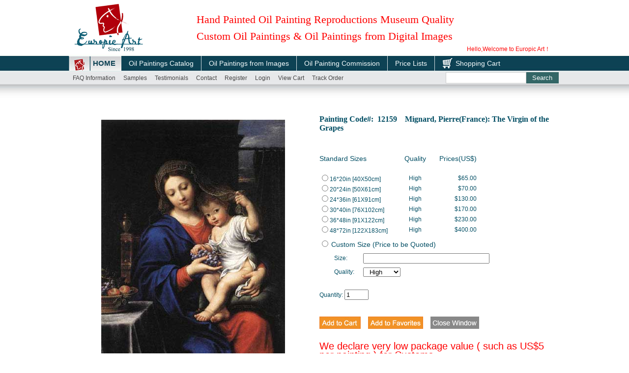

--- FILE ---
content_type: text/html; charset=utf-8
request_url: https://europic-art.com/goods-1370.html
body_size: 8791
content:
<!DOCTYPE html PUBLIC "-//W3C//DTD XHTML 1.0 Strict//EN" "http://www.w3.org/TR/xhtml1/DTD/xhtml1-strict.dtd">
<html xmlns="http://www.w3.org/1999/xhtml">
<head>
<meta http-equiv="Content-Type" content="text/html; charset=utf-8" />
<meta name="Keywords" content="" />
<meta name="Description" content="" />
<title>12159_Old Masters II_Catalog_Buy Oil Paintings for Wholesale Price</title>
<meta name="viewport" content="width=device-width, initial-scale=1.0, maximum-scale=1.0, user-scalable=0">
<link rel="shortcut icon" href="favicon.ico" />
<link rel="icon" href="animated_favicon.gif" type="image/gif" />
<link href="themes/oil_paintings/style.css" rel="stylesheet" type="text/css" />
<link href="themes/oil_paintings/style_main.css" rel="stylesheet" type="text/css" />
<link href="themes/oil_paintings/wap20190825.css" rel="stylesheet" type="text/css" />
<script language="javascript"> 
<!--
function killerrors() { 
return true; 
} 
window.onerror = killerrors; 
//-->
</script>
<script type="text/javascript" src="js/common.js"></script><script type="text/javascript" src="js/oil/js1.js"></script> 
</head>
<body>
<script type="text/javascript">
var process_request = "Please waiting...";
</script>
<script type="text/javascript" src="js/jquery.min.js"></script>
<script type="text/javascript">
$(function() {
window.__Object_toJSONString = Object.prototype.toJSONString;
delete Object.prototype.toJSONString;
});
</script>
<script type="text/javascript" src="js/oil/js1.js"></script>
<style>
.Search {background:none;height:auto;overflow:auto}
.Search #keyword{width:68%; border:1px solid #ccc;background:#fff;height: 19px;line-height: 19px;margin-top:0px;text-indent: 2px;}
.Search .btsearch {background:#366; color:#fff; width:28%; margin:0; padding:0; float:left}
@media screen and (min-width: 500px) and (max-device-width:1024px){#images a {width: 24%;}  .goodsbox1 {height:  auto !important;}}
@media screen and (max-width: 800px){ 
.Search {width:90%; padding:0;}
.Search #keyword{margin-top: 0px;margin-left: 0px;height: 25px;line-height: 25px;}
.Search .btsearch {height: 29px;background:#366; color:#fff; width:28%; margin:0; padding:0; float:left}}
</style>
<div class="page-header header">
  <div class="main"> 
	 <div class="logo"><a href="https://europic-art.com/"><img src="themes/oil_paintings/images/logo.gif" alt="oil paintings" /></a></div>
     <div class="top-dh" style="display:none"><a href="user.php?act=register" target="_blank" rel="nofollow">Register</a> | <a href="user.php?act=login" target="_blank" rel="nofollow">Log In</a> | <a href="flow.php" target="_blank" rel="nofollow">Shopping Cart</a></div>
	 <div class="topArea font-t">Hand Painted Oil Painting Reproductions Museum Quality<br>
Custom Oil Paintings & Oil Paintings from Digital Images</div>
	 <div class="Welcome">Hello,Welcome to Europic Art！</div>
  </div>
  
    <!--<div class="nav sj-daohang">
        <ul>
            <li><a href="./">Home</a></li>
            <li><a href="/catalog-oil-paintings-cid1.html"  class="wp_nav_li">Oil Paintings Catalog</a></li>
            <li><a href="/article-13.html"  class="wp_nav_li">Oil Paintings from photos</a></li>
            <li><a href="/article-12.html"  class="wp_nav_li">Commission</a></li>
            <li><a href="/stock-paintings-cid11.html"  class="wp_nav_li">Oil Paintings in Stock</a></li>
            <li><a href="/moulding-oil-paintings-cid13.html"  class="wp_nav_li">Moulding</a></li>
            <li><a href="flow.php"  class="wp_nav_li" target="_blank" >Shopping Cart</a></li>
            
            <div class="clear"></div>
        </ul>
    </div>
    <div class="toggle"> <em></em> <em></em> <em></em> </div>
	<script>
        $(".toggle").click(function(){
            if(!$(".header .nav").hasClass("show")){
                $(".header .nav").addClass("show");
                $(".header .nav").append('<div class="chose"></div>');
                $(".header").css("left","-140px");
                $(".header .nav").css("right","0px");        
                $(".chose").bind("click",function(){
                    $(".header .nav").removeClass("show");
                    $(".header").css("left","0px");
                    $(".header .nav").css("right","-203px"); 
                    $(".chose").unbind().remove();
                });
            }else{
              $(".header .nav").removeClass("show");
              $(".chose").unbind().remove();
              $(".header").css("left","0px");
              $(".header .nav").css("right","-203px"); 
            }
        });
    </script>-->
    
    
</div> 
<div class="globa-nav" style="">
    <div class="shadow"> </div>
    
    <div class="sj-dh" style="display:none;">
    	<ul>
        	<li><a href="./">Home</a></li>
            <li><a href="/catalog-oil-paintings-cid1.html">Catalog</a></li>
            <li><a href="/article-13.html">Oil Paintings from Images</a></li>
            <li><a href="/article-12.html">Oil Painting Commission</a></li>
            <!--<li><a href="/stock-paintings-cid11.html">Stocks</a></li>-->
            <li><a href="/article-7.html">Price Lists</a></li>
            <li><a href="/testimonials.php">Testimonials</a></li><li class=""><a href="#lianxi" rel="nofollow">Contact</a><!--<a href="article-14.html" target="_self">Samples</a>--></li>
        </ul>
        <div style="clear:both;"></div>
    </div>
    
    <div class="block1 clearfix pc-daohang">
   	<div class="fl">
    <span class="home"><a href="./"><font style="color:#0d4254; font-size:15px;">HOME</font></a></span>
    </div>
    
      <div class="allMenu fl"> 
      
		<a href="/catalog-oil-paintings-cid1.html"  class="big" id="m_about" onmouseover="document.getElementById('guideboxA').style.display=''" onmouseout="document.getElementById('guideboxA').style.display='none'">Oil Paintings Catalog</a>
			<a href="/article-13.html"  class="big" >Oil Paintings from Images</a>
			<a href="/article-12.html"  class="big"   >Oil Painting Commission</a>
			<!--<a href="/stock-paintings-cid11.html"  class="big"   >Oil Paintings in Stock</a>-->
			<!--<a href="/moulding-oil-paintings-cid13.html"  class="big" id="m_frame">Moulding</a>-->
            <a href="article-7.html"  class="big">Price Lists</a>
            
    <style>
	  /*.m_oil_tooltip{display:block !important}  */
	</style>
    
<script language="javascript" type="text/javascript"> 
	function showSubLevel(Obj){
		//Obj.className="hover";
		document.getElementById('guidebox'+Obj).style.display='block';  
		$('.m_oil_tooltip').addClass('block3');
		if (Obj == 'C'){
			$('.smenu').addClass('block4');
		}else{
			$('.dmenu').addClass('block4');
		}
	}
	function hideSubLevel(Obj){
		//Obj.className="";
		document.getElementById('guidebox'+Obj).style.display='none';
		$('.m_oil_tooltip').removeClass('block3');
		if (Obj == 'C'){
			$('.smenu').removeClass('block4');
		}else{
			$('.dmenu').removeClass('block4');
		}
	}
</script>
<script type="text/javascript"> 
$(document).ready(function(){
$("#m_about").simpletip({
	content: '<div style=\'position:absolute;background:transparent url() -659px -296px;top:-5px;left:11px;width:60px;height:22px;\'></div><div class=\'box\'><div class="m_in"><table cellspacing=0 cellpadding=0 border=0 style="width:100%;border-collapse:collapse;"><tr style="vertical-align:top"><td><a class="dot" href="abstract-modernism-oil-paintings-cid9.html"><span>Abstract &amp; Modernism</span></a><a class="dot" href="old-masters-oil-paintings-cid3.html"><span>Old Masters I</span></a><a class="dot" href="figures-oil-paintings-cid4.html"><span>Old Masters II</span></a><a class="dot" href="animals-oil-paintings-cid8.html"><span>Animals</span></a><a class="dot" href="flowers-oil-paintings-cid10.html"><span>Flowers</span></a><a class="dot" href="impressionism-oil-paintings-cid7.html"><span>Impressionism</span></a><a class="dot" href="impressionism-figures-oil-paintings-cid2.html"><span>Impressionism Figures</span></a><a class="dot" href="landscape-oil-paintings-cid5.html"><span>Landscape</span></a><a class="dot" href="still-lifes-oil-paintings-cid6.html"><span>Still Lifes</span></a><a class="dot" onmouseover="showSubLevel(\'C\')" onmouseout="hideSubLevel(\'C\')" href="./search.php?Artists="><span>Popular Artists >></span></a><a class="dot" onmouseover="showSubLevel(\'D\')" onmouseout="hideSubLevel(\'D\')" href="./search.php?Artists="><span>Popular Subjects >></span></a></td></tr></table></tr></table></div></div>',
	fixed: true,
	baseClass: 'm_oil_tooltip', 
	position: [0,30],
	focus: true,
	showEffect: 'none',
	hideEffect: 'none',
	showTime: 250,
	hideTime: 0,
	onShow: function(){
		$('#m_about > a.menu_link').addClass('menu_link_hover'); 
		$('#guideboxC').addClass('block');
		$('#guideboxD').addClass('block');
	},
	onHide: function(){
		$('#m_about > a.menu_link').removeClass('menu_link_hover').addClass('menu_link');
		$('#guideboxC').removeClass('block');
		$('#guideboxD').removeClass('block'); 
	}
});
//$("#m_frame").simpletip({
//	content: '<div style=\'position:absolute;background:transparent url() -659px -296px;top:-5px;left:11px;width:60px;height:22px;\'></div><div class=\'box\'><div class="m_in"><table cellspacing=0 cellpadding=0 border=0 style="width:150px;border-collapse:collapse;"><tr style="vertical-align:top"><td><a class="dot" href="/stock-oil-paintings-cid12.html"><span>Stock Frames</span></a><a class="dot" href="/moulding-oil-paintings-cid13.html"><span>Moulding</span></a></td></tr></table></tr></table></div></div>',
//	fixed: true,
//	baseClass: 'm_oil_tooltip2', 
//	position: [0,30],
//	focus: true,
//	showEffect: 'none',
//	hideEffect: 'none',
//	showTime: 250,
//	hideTime: 0,
//	 
//}); 
}); 
</script>
         
     <a href="flow.php" class="big shop_cart" target="_blank" >Shopping Cart</a> 
<div class="smenu" id="guideboxC">
<ul onmouseover="showSubLevel('C')" onmouseout="hideSubLevel('C')"> 
<li><a href="/lawrence-alma-tadema-paintings-info.html"><span>Alma-Tadema</span></a></li>
<li><a href="/jean-beraud-paintings-info.html"><span>Beraud</span></a></li>
<li><a href="/albert-bierstadt-paintings-info.html"><span>Bierstadt</span></a></li>
<li><a href="/eugene-de-blaas-paintings-info.html"><span>Blaas</span></a></li>
<li><a href="/giovanni-boldini-paintings-info.html"><span>Boldini</span></a></li>
<li><a href="/sandro-botticelli-paintings-info.html"><span>Botticelli</span></a></li>
<li><a href="/francois-boucher-paintings-info.html"><span>Boucher</span></a></li>
<li><a href="/eugene-louis-boudin-paintings-info.html"><span>Boudin</span></a></li>
<li><a href="/william-bouguereau-paintings-info.html"><span>Bouguereau</span></a></li>
<li><a href="/alexandre-cabanel-paintings-info.html"><span>Cabanel</span></a></li>
<li><a href="/canaletto-paintings-info.html"><span>Canaletto</span></a></li>
<li><a href="/caravaggio-paintings-info.html"><span>Caravaggio</span></a></li>
<li><a href="/mary-cassatt-paintings-info.html"><span>Cassatt</span></a></li>
<li><a href="/paul-cezanne-paintings-info.html"><span>Cezanne</span></a></li>
<li><a href="/chardin-paintings-info.html"><span>Chardin</span></a></li>
<li><a href="/william-merritt-chase-paintings-info.html"><span>Chase</span></a></li>
<li><a href="/john-constable-paintings-info.html"><span>Constable</span></a></li>
<li><a href="/thomas-sidney-cooper-oil-paintings-info.html"><span>Cooper</span></a></li>
<li><a href="/jean-baptiste-camille-corot-oil-paintings-info.html"><span>Corot</span></a></li>
<li><a href="/gustave-courbet-oil-paintings-info.html"><span>Courbet</span></a></li>
<li><a href="/edouard-leon-cortes-oil-paintings-info.html"><span>Cortes</span></a></li>
<li><a href="/jacques-louis-david-paintings-info.html"><span>David, Jacques</span></a></li>
<li><a href="/leonardo-da-vinci-oil-paintings-info.html"><span>da Vinci</span></a></li>
<li><a href="/Montague-dawson-oil-paintings-info.html"><span>Dawson</span></a></li>
<li><a href="/edgar-degas-famous-paintings-info.html"><span>Degas</span></a></li>
<li><a href="/delacroix-eugene-oil-paintings-info.html"><span>Delacroix</span></a></li>
<li><a href="/frank-dicksee-paintings-info.html"><span>Dicksee</span></a></li>
<li><a href="/julien-dupre-original-paintings-info.html"><span>Dupre</span></a></li>
<li><a href="/el-greco-famous-oilpaintings-info.html"><span>El Greco</span></a></li> 
<li><a href="/henri-fantin-latour-paintings-info.html"><span>Fantin-Latour</span></a></li>
<li><a href="/thomas-gainsborough-famous-oil-paintings-info.html"><span>Gainsborough</span></a></li>
<li><a href="/john-william-godward-oil-paintings-info.html"><span>Godward</span></a></li>
<li><a href="/albrecht-durer-oil-paintings-info.html"><span>Durer</span></a></li>
<li><a href="/paul-gauguin-paintings-info.html"><span>Gauguin</span></a></li>
<li><a href="/francisco-goya-famous-paintings-info.html"><span>Goya</span></a></li>
<li><a href="/frans-hals-oil-paintings-info.html"><span>Hals</span></a></li>
<li><a href="/william-harnett-oil-paintings-info.html"><span>Harnett</span></a></li>
<li><a href="/edgar-hunt-oil-paintings-info.html"><span>Hunt</span></a></li>
<li><a href="/jean-auguste-dominique-ingres-paintings-info.html"><span>Ingres</span></a></li>
<li><a href="/kandinsky-oil-paintings-info.html"><span>Kandinsky</span></a></li>
<li><a href="/paul-klee-oil-paintings-info.html"><span>Klee</span></a></li>
<li><a href="/gustav-klimt-oil-paintings-info.html"><span>Klimt</span></a></li>
<li><a href="/frederic-leighton-oil-paintings-info.html"><span>Leighton</span></a></li>
<li><a href="/edouard-manet-famous-oil-paintings-info.html"><span>Manet</span></a></li>
<li><a href="/franz-marc-paintings-info.html"><span>Marc, Franz</span></a></li>
<li><a href="/john-everett-millais-paintings-info.html"><span>Millais</span></a></li>
<li><a href="/millet-jean-francois-paintings-info.html"><span>Millet</span></a></li>
<li><a href="/modigliani-oil-paintings-info.html"><span>Modigliani</span></a></li>
<li><a href="/claude-monet-famous-oil-paintings-info.html"><span>Monet</span></a></li>
<li><a href="/edvard-munch-paintings-info.html"><span>Munch</span></a></li>
<li><a href="/emile-munier-paintings-info.html"><span>Munier</span></a></li>
<li><a href="/camille-pissarro-oil-paintings-info.html"><span>Pissarro</span></a></li>
<li><a href="/raphael-oil-paintings-info.html"><span>Raphael</span></a></li>
<li><a href="/rembrandt-paintings-info.html"><span>Rembrandt</span></a></li>
<li><a href="/pierre-auguste-renoir-famous-paintings-info.html"><span>Renoir</span></a></li>
<li><a href="/dante-gabriel-rossetti-paintings-info.html"><span>Rossetti</span></a></li>
<li><a href="/peter-paul-rubens-paintings-info.html"><span>Rubens</span></a></li>
<li><a href="/john-singer-sargent-paintings-info.html"><span>Sargent</span></a></li>
<li><a href="/egon-schiele-painting-info.html"><span>Schiele</span></a></li>
<li><a href="/alfred-sisley-paintings-info.html"><span>Sisley</span></a></li>
<li><a href="/james-tissot-paintings-info.html"><span>Tissot</span></a></li>
<li><a href="/titian-oil-paintings-info.html"><span>Titian</span></a></li>
<li><a href="/joseph-mallord-william-turner-paintings-info.html"><span>Turner</span></a></li>
<li><a href="/sir-anthony-van-dyck-paintings-info.html"><span>Van Dyck</span></a></li>
<li><a href="/vincent-van-gogh-paintings-info.html"><span>Van Gogh</span></a></li>
<li><a href="/diego-velazquez-paintings-info.html"><span>Velazquez</span></a></li>
<li><a href="/johannes-vermeer-paintings-info.html"><span>Vermeer</span></a></li>
<li><a href="/emile-vernon-paintings-info.html"><span>Vernon</span></a></li>
<li><a href="/john-william-waterhouse-paintings-info.html"><span>Waterhouse</span></a></li>
<li><a href="/jean-antoine-watteau-paintings-info.html"><span>Watteau</span></a></li>
<li><a href="/morgan-weistling-oil-paintings-info.html"><span>Weistling</span></a></li>
<li><a href="/william-clarke-wontner-paintings-info.html"><span>Wontner</span></a></li>
<li><a href="/eugenio-zampighi-paintings-info.html"><span>Zampighi</span></a></li>
<li><a href="/anders-zorn-paintings-info.html"><span>Zorn</span></a></li>
</ul>
</div>
<div class="dmenu" id="guideboxD">
<ul onmouseover="showSubLevel('D')" onmouseout="hideSubLevel('D')"> 
<li><a href="./search.php?Artists=Abstract"><span>Abstract</span></a></li>
		<li><a href="./search.php?Artists=Americana"><span>Americana</span></a></li>
		<li><a href="./search.php?Artists=Angel"><span>Angel</span></a></li>
		<li><a href="./search.php?Artists=Baroque"><span>Baroque</span></a></li>
		<li><a href="./search.php?Artists=Children"><span>Children</span></a></li>
		<li><a href="./search.php?Artists=Cubism"><span>Cubism</span></a></li>
		<li><a href="./search.php?Artists=Fauvism"><span>Fauvism</span></a></li>
		<li><a href="./search.php?Artists=Group of Seven"><span>Group of Seven</span></a></li>
		<li><a href="./search.php?Artists=Horse"><span>Horse</span></a></li>
		<li><a href="./search.php?Artists=Hudson River School"><span>Hudson River School</span></a></li>
		<li><a href="./search.php?Artists=Neoclassicism"><span>Neoclassicism</span></a></li>
		<li><a href="./search.php?Artists=Nude"><span>Nude</span></a></li>
		<li><a href="./search.php?Artists=Oriental"><span>Oriental</span></a></li>
		<li><a href="./search.php?Artists=Paris"><span>Paris</span></a></li>
		<li><a href="./search.php?Artists=Pre-Raphaelite"><span>Pre-Raphaelite</span></a></li>
		<li><a href="./search.php?Artists=Religion and Mythology"><span>Religion &amp; Mythology</span></a></li>
		<li><a href="./search.php?Artists=Rococo"><span>Rococo</span></a></li>
		<li><a href="./search.php?Artists=Romanticism"><span>Romanticism</span></a></li>
		<li><a href="./search.php?Artists=seascape"><span>Seascape</span></a></li>
		<li><a href="./search.php?Artists=Venice"><span>Venice</span></a></li>
</ul>
</div>
      
  
  </div>     
		</div>
        
        
</div>
        
<div class="clear"></div>
<div class="block1 clearfix">
<script type=text/javascript>
function menuFix() {
var sfEls = document.getElementById("menu").getElementsByTagName("li");
for (var i=0; i<sfEls.length; i++) {
sfEls[i].onmouseover=function() {
this.className+=(this.className.length>0? " ": "") + "sfhover";
}
sfEls[i].onMouseDown=function() {
this.className+=(this.className.length>0? " ": "") + "sfhover";
}
sfEls[i].onMouseUp=function() {
this.className+=(this.className.length>0? " ": "") + "sfhover";
}
sfEls[i].onmouseout=function() {
this.className=this.className.replace(new RegExp("( ?|^)sfhover\\b"), 
"");
}
}
}
window.onload=menuFix;
</script> 
  <div class="sub_menu" id="menu"> 
  <ul>
    <li><a href="/article-8.html" target="_self">FAQ Information</a></li><!--<li><a href="article-7.html" target="_self">Price Lists</a></li>--><li><a href="article-14.html" target="_self">Samples</a></li><li><a href="/testimonials.php" target="_self">Testimonials</a></li><li><a href="https://europic-art.com/Contact.html" target="_self">Contact</a>
      
    </li><li><div id="append_parent"></div>
<a href="user.php?act=register" target="_blank" rel="nofollow">Register</a></li><li><a href="user.php?act=login" target="_blank" rel="nofollow">Login</a>
    <ul  class="menu-login"> 
   <form name="formLogin" action="user.php" method="post" onSubmit="return userLogin()">
		<table width="100%" border="0" cellpadding="3" cellspacing="5" align="center" class="NCSS1">
          <tbody><tr>
            <td width="35%" align="right">Email</td>
            <td width="65%"><input name="lemail" type="text" size="25" class="inputBg"></td>
          </tr>
          <tr>
            <td align="right">Password</td>
            <td>
            <input name="password" type="password" size="15" class="inputBg">
            </td>
          </tr>
          <tr style="display:none">
            <td align="right"></td>
			<td><input type="checkbox" value="1" checked="checked" name="remember" id="remember"><label for="remember">Remember my login information.</label></td>
          </tr>
          <tr>
            <td>&nbsp;</td>
            <td align="left">
            <input type="hidden" name="act" value="act_login">
            <input type="hidden" name="back_act" value="/user.php">
            <input type="submit" name="submit" value="" class="btn_submit_b">
            </td>
          </tr>
          <tr>
            <td>&nbsp;</td>
            <td align="left"><a href="user.php?act=get_password" style="font-size: 14px;" class="f3" rel="nofollow">Forget Password</a></td>
          </tr> 
          </tbody>
	  </table>
    </form> 
  </ul>    </li><li><a href="flow.php" target="_blank">View cart</a>
    <ul class="menu-View">
  <a href="flow.php" title="Cart">0 Items in your cart, Total Amount $0.00.</a><br/>    </ul>
    </li><li><a href="javascript:void(0);" target="_blank">Track order</a>
     <ul class="menu-Track">Please log in to your account to see the status of your order.<br/><br/><a href="/track_order.php?order_sn=240527982">240527982</a>,<a href="/track_order.php?order_sn=250226789">250226789</a>,</ul>
    </li>
          </ul> 
  <div class="Search ">
<script type="text/javascript">
<!--
function checkSearchForm()
{
	if(document.getElementById('keyword').value)
	{
		return true;
	}
	else
	{
		alert("Please enter the keywords");
		return false;
	}
}
-->
</script> 
   <form id="searchForm" name="searchForm" method="get" action="search.php" onsubmit="return checkSearchForm()"><input class="fl" name="keywords" type="text" id="keyword" value="" ><input class="fr btsearch" name="btsearch" type="submit" id="btsearch" value="Search">
 </form>
   
  </div>
</div>
</div><div class="block1 clearfix lb">
 
   
<script language="JavaScript">
function CheckForm()
{
	var resualt=false;
	for(var i=0;i<document.addcatalog.Model.length;i++)
	{
		if(document.addcatalog.Model[i].checked)
		{
		  resualt=true;
		  document.addcatalog.isstandard.checked = false;
		}
		if(document.addcatalog.isstandard.checked)
		{
		  resualt=true;
		  document.addcatalog.Model[i].checked = false;
		}
	}
		 
	if(!resualt)
	{
		alert("Please choose a size.");
		   return false;
	}
    if (document.addcatalog.isstandard.checked ){
	    if (document.addcatalog.Model1.value.length==0 ){
  		    alert("Please Enter a size.");
		    document.addcatalog.Model1.focus();
		    return false;
		}
		/*else if (document.addcatalog.Quantity2.value.length == 0) {
		       alert("Please Input Quantity.");
		       document.addcatalog.Quantity2.focus();
		       return false;
		}*/
		
		//document.addcatalog.Quantity.value=document.addcatalog.Quantity2.value;
  	    document.addcatalog.Model.value="Customed";
	}
	else if	(document.addcatalog.Model.value == "" ){
	
	 alert("Please choose a size.");
	 document.addcatalog.Model.focus();
     return false;
	
	}
	else if	(document.addcatalog.Model.value != "" ){
	
	 	if(document.addcatalog.Quantity.value.length == 0){
		 alert("Please Input Quantity.");
		       document.addcatalog.Quantity.focus();
		       return false;
		}
	
	}
	return true;
}
function ChoiceIsStandard(Standardno)
{ 
     if(Standardno==0){
		 for(var i=0;i<document.addcatalog.Model.length;i++)
		 {
		 document.addcatalog.Model[i].checked = false;
		 document.getElementById("modelpid").checked=true;	
		 document.getElementById("modelpid").value="Customed";
		 }
		 document.addcatalog.Model1.disabled = false;
		 //document.addcatalog.Quantity.disabled = true;
		 //document.addcatalog.Quantity2.disabled = false;
		 document.addcatalog.Quality.disabled = false; 	
		 document.addcatalog.isstandard.checked='checked';
		 
     }
	 else {
		 
		 document.addcatalog.Model1.disabled = true;
		 document.addcatalog.isstandard.checked = false;
		 //document.addcatalog.Quantity.disabled = false;
		 //document.addcatalog.Quantity2.disabled = true;
		 document.addcatalog.Quality.disabled = true; 
	 }
}
</script>
  <TABLE border=0  cellspacing="0" cellpadding="0"  class="pro-show">
    <tr>
      <td width=380 valign="top" align="center" style="padding-top:40px; " ><img src="pic/1/12159.jpg" alt="Painting Code#12159-Mignard, Pierre(France): The Virgin of the Grapes" width="350" hspace="10" vspace="10"></td>
            <td width="370" valign="top"><form name="addcatalog" action='/flow.php?step=add_to_cart' method="POST" onSubmit="return CheckForm();">
          		  <TABLE   border=0  cellPadding=4 cellSpacing=0  class="pro-canshu" width="370">
            <TR>
              <TD colspan=3><br></TD>
            </TR>
            <TR>
              <TD colspan=3 class="f16  fb font-t"><h1 class="f16 font-t">Painting Code#:&nbsp;&nbsp;12159&nbsp;&nbsp;&nbsp;&nbsp;Mignard, Pierre(France): The Virgin of the Grapes</h1><br>
                <br></TD>
            </TR>
            <TR>
              <TD colspan=3 class="biaoge-x">
                <table width=320 border=0 cellspacing=0 cellpadding=0 class=NCSS013>
                  <tr class="f14">
                    <td width=150 align=left>Standard Sizes</td>
                    <td width=100 align=center>Quality</td>
                    <td width=70 align=right>Prices(US$)</td>
                  </tr>
				  <tr>
                    <td align="left"><input name="Model" value='Customed' type="radio" style=" visibility:hidden" id="modelpid" onClick="ChoiceIsStandard(0)"/></td>
                    <td align="center"></td>
                    <td align="right"></td>
                  </tr>
				  				  <tr>
                    <td align="left"><label><input name="Model" value='15' type="radio" id='pmodel0' onClick="ChoiceIsStandard(1)"/>16*20in [40X50cm]</label></td>
                    <td align="center">High</td>
                    <td align="right">$65.00</td>
                  </tr>
				  				  <tr>
                    <td align="left"><label><input name="Model" value='23' type="radio" id='pmodel1' onClick="ChoiceIsStandard(1)"/>20*24in [50X61cm]</label></td>
                    <td align="center">High</td>
                    <td align="right">$70.00</td>
                  </tr>
				  				  <tr>
                    <td align="left"><label><input name="Model" value='37' type="radio" id='pmodel2' onClick="ChoiceIsStandard(1)"/>24*36in [61X91cm]</label></td>
                    <td align="center">High</td>
                    <td align="right">$130.00</td>
                  </tr>
				  				  <tr>
                    <td align="left"><label><input name="Model" value='55' type="radio" id='pmodel3' onClick="ChoiceIsStandard(1)"/>30*40in [76X102cm]</label></td>
                    <td align="center">High</td>
                    <td align="right">$170.00</td>
                  </tr>
				  				  <tr>
                    <td align="left"><label><input name="Model" value='73' type="radio" id='pmodel4' onClick="ChoiceIsStandard(1)"/>36*48in [91X122cm]</label></td>
                    <td align="center">High</td>
                    <td align="right">$230.00</td>
                  </tr>
				  				  <tr>
                    <td align="left"><label><input name="Model" value='91' type="radio" id='pmodel5' onClick="ChoiceIsStandard(1)"/>48*72in [122X183cm]</label></td>
                    <td align="center">High</td>
                    <td align="right">$400.00</td>
                  </tr>
				                  </table>
                </TD>
            </TR>
            <TR>
              <TD align="left" colspan="3"><label><input name="isstandard" type="radio" onClick="ChoiceIsStandard(0)" > <span class="f14">Custom Size (Price to be Quoted)</span></label></TD>
              
            </TR>
            <TR>
              <TD rowspan="3"></TD>
              <TD width="12%"  align="left"> Size:</TD>
              <TD width="82%" align="left"><input name="Model1" type="text" value="" size="30" maxlength="40"  onClick="ChoiceIsStandard(0)"></TD>
            </TR>
            <TR>
              <TD  align="left">Quality:</TD>
              <TD  align="left"><select name="Quality" size="1" >
                  <option value='High' selected>&nbsp; High </option>
                  <option value='Medium'>&nbsp; Medium </option>
                </select></TD>
            </TR>
			<TR>
              <TD colspan="2" height="10"></TD>
			</TR>
            <TR>
              <TD colspan="3"  align="left">Quantity:
              <input name="Quantity" type="text" value="1" size="4" maxlength="5"  ></TD>
            </TR>
            <TR>
              <TD colspan="3" align="left" >&nbsp;&nbsp;</TD>
            </TR>
            <TR>
              <TD colspan="3"><input name="goods_id" type="hidden" value="1370" /><input type="submit" value="" class="addtocart" style="margin-bottom: 2px; vertical-align: middle;">&nbsp;&nbsp;&nbsp;&nbsp; <a href="javascript:favorite(1370)"><img src="themes/oil_paintings/images/addfavorites.gif" style=" margin-bottom:2px;vertical-align:middle" /></a>&nbsp;&nbsp;&nbsp;&nbsp;
                <input type="button" value=" " onclick="javascript:self.close()" class="closew"></TD>
            </TR>
          </TABLE>
		          </form>
        
        <div style="color:red;font-size: 20px;    padding: 20px 4px;">We declare very low package value ( such as US$5 per painting ) for Customs</div>
        </td>
    </tr>
  </table>
  <div class="info-show">
    <div class="t  font-t">100% Satisfaction Guarantee, Money Back Guarantee:</div>
    <div class="text" style="font-size: 13px;">
    <!--<p class="f14"><strong>*</strong>We are Paypal selected supplier, please log on <a href="https://www.paypal-suppliers.com" target="_blank" rel="nofollow">https://www.paypal-suppliers.com</a> and search "Europic Art"</p>-->
      <p><strong>*</strong>We can take picture of your order for your approval when finish, improve it if you require until you are satisfied, <u>fully refund you if you are not satisfied.</u></p>
<p><strong>*</strong><u>If you are not satisfied with your order when receive, YOU DON'T NEED TO SEND IT BACK, within 30 days after receive you destroy it and send us photo proof then we fully refund you.</u></p>
<p><strong>*</strong>We guarantee that you receive your order in good condition. We redo your order for free if your package is lost during transportation.</p>
<p><strong>*</strong>If your order is damaged during transportation, which customer can provide photo proof of damage, we fully refund you or provide free replacement without any charge.</p>
<p><strong>*</strong>For our regular customers, we also provide free improvement free replacement, or credits for any unsatisfactory quality or damage.</p>
    </div>
	
	<div class="text" style="margin-top:20px;">
		We provide the best value <a href="https://europic-art.com/">oil paintings</a> and service for wholesale distributors, galleries,hotels,restaurants, furnishers, interior designers, and consumers as well. With our excellent products and customer service, we have been successfully cooperating with our regular customers from over forty countries, providing them the tailor-made cooperation plans. Other than the oil paintings in our catalog, you also can email us your favorite oil paintings or mail us books, posters, postcards or photos to create <a href="https://europic-art.com/">oil paintings on canvas</a>. Your call, email or fax is greatly welcome. Thank you.
	</div>
	<div class="text" style="margin-top:20px;">
		The people who browsed this painting also browsed the <a href="/figures-oil-paintings-cid4.html"><h3 style="font-size:18px;display: inline-table;">Abstract Oil Paintings</h3></a>, the <a href="/animals-oil-paintings-cid8.html"><h3 style="font-size:18px;display: inline-table;">OId Masters Oil paintings</h3></a>, the <a href="/landscape-oil-paintings-cid5.html"><h3 style="font-size:18px;display: inline-table;">Landscape Oil Paintings</h3></a>, the <a href="/flowers-oil-paintings-cid10.html"><h3 style="font-size:18px;display: inline-table;">flower oil painting</h3></a>, the <a href="/old-masters-oil-paintings-cid3.html"><h3 style="font-size:18px;display: inline-table;">Animal Oil Paintings</h3></a>, etc.
	</div>
  </div>
  <img src="themes/oil_paintings/images/VisaMastercardPaypal.jpg" border="0" style="margin:20px 0"> 
   
</div>
<div class="clear"></div>
<div class="pageFooter" id="lianxi">
<div class="artBox">
<div class="artList">
	<div class="list1 fl">
		<ul class="tupian">
		<li class="cu">For payment we accept: </li>
		<li class="h25"><img src="themes/oil_paintings/images/image001.jpg" /></li>
		<li class="h25"><img src="themes/oil_paintings/images/image003.png" /></li>
		<li><img src="themes/oil_paintings/images/image005.png" /></li>
		<li><img src="themes/oil_paintings/images/image007.png" /></li>
		</ul>
	</div>
	<div class="list">
		<ul class="tupian">
		<li class="cu">Delivered by: </li>
		<li class="h25"><img src="themes/oil_paintings/images/image009.png" /></li>
		<li class="h25"><img src="themes/oil_paintings/images/image011.png" /></li>
		<li><img src="themes/oil_paintings/images/image013.png" /></li>
		<li><img src="themes/oil_paintings/images/image015.png" /></li>
		<li class="h25"><img src="themes/oil_paintings/images/image017.png" /></li>
		</ul>
	</div>
	<div class="list img" >
		<ul>
		<li class="cu">Contact:</li>
		<li>Sales Manager:	Jack Lee</li>
		<li>Tel: +86 592 555 2746</li>
		<li>Mobile: +86 13 606 909 127</li> 
		<li>Email: <a href="/cdn-cgi/l/email-protection#cda8b8bfa2bda4aeacbfb98da2b8b9a1a2a2a6e3aea2a0" target="_blank"><span class="__cf_email__" data-cfemail="c0a5b5b2afb0a9a3a1b2b480afb5b4acafafabeea3afad">[email&#160;protected]</span></a></li>
		<li>&nbsp;&nbsp;&nbsp;&nbsp;&nbsp;&nbsp;&nbsp;&nbsp;&nbsp;&nbsp;&nbsp;<a href="/cdn-cgi/l/email-protection#711b10121a1d1414311404031e0118125c1003055f121e1c" target="_blank"><span class="__cf_email__" data-cfemail="2842494b43444d4d684d5d5a4758414b05495a5c064b4745">[email&#160;protected]</span></a></li>
		<!--<li><img src="themes/oil_paintings/images/ico-ss.jpg" width="20" height="20" alt="">jackl@europic-art.com</li>-->
		<li>WhatsApp: +86 13 606 909 127</li> 
		<li>WeChat: +86 13 606 909 127</li> 
        <li style="OVERFLOW: visible; height:auto"><a href="https://www.facebook.com/EuropicArt" target="_blank" rel="nofollow"><img src="themes/oil_paintings/images/facebook.jpg"></a><style>
		.pageFooter .artBox .artList .list ,.pageFooter .artBox .artList UL {
		OVERFLOW: visible;}
		</style>
        <br /><br />
             <img src="shuoming.png"  style="max-width: 300px; "/></li> 
		</ul>
		<div style="display:none;"></div>
        <a class="sj-b" style="display:none;" style="color:#888" href="https://www.xmwpwl.com" target="_blank" rel="nofollow"><span style="color:#888; padding-top:80px; display:block">design by:<img src="themes/oil_paintings/images/logo-wp.jpg">weipin</span></a>
	</div>
	<div class="list info-footer"> 
		<ul >
		<li class="cu">Business Address: </li>
		</ul>
		<p align="left">208&nbsp;Rongbin&nbsp;Building&nbsp; <br />Lianyueli&nbsp;162 <br />
		Xiamen,&nbsp;Fujian&nbsp;Province <br />China&nbsp;361012 <br />
		<a style="color:#888" href="https://www.xmwpwl.com" target="_blank" rel="nofollow"><span style="color:#888; padding-top:80px; display:block">design by:<img src="themes/oil_paintings/images/logo-wp.jpg">weipin</span></a></p>
	</div>
    <style>.f-img{width:50%; float:right;} .f-img img{width:85%;}  
	@media (max-width:992px){.f-img{width:100%; float: none;}} </style>
    <!--<div  class="f-img"><img src="https://europic-art.com/contact2.jpg"></div>-->
</div>
</div>
</div>
<script data-cfasync="false" src="/cdn-cgi/scripts/5c5dd728/cloudflare-static/email-decode.min.js"></script></body>
<script type="text/javascript">
var goods_id = 1370;
var goodsattr_style = 1;
var gmt_end_time = 0;
var day = "day";
var hour = "hour";
var minute = "minute";
var second = "second";
var end = "end";
var goodsId = 1370;
var now_time = 1769322167;
function favorite(goodid){
	$.ajax({
		type: "get",
		url: "/user.php?act=collect&id="+goodid,
		error : function(request) {
		},
		success : function(data) {
			alert("success");
		}
	});
}
</script>
</html>


--- FILE ---
content_type: application/javascript
request_url: https://europic-art.com/js/oil/js1.js
body_size: 1323
content:
/**
 * jquery.simpletip 1.3.1. A simple tooltip plugin
 * 
 * Copyright (c) 2009 Craig Thompson
 * http://craigsworks.com
 *
 * Licensed under GPLv3
 * http://www.opensource.org/licenses/gpl-3.0.html
 *
 * Launch  : February 2009
 * Version : 1.3.1
 * Released: February 5, 2009 - 11:04am
 */
(function($){function Simpletip(elem,conf){var self=this;elem=jQuery(elem);var tooltip=jQuery(document.createElement('div')).addClass(conf.baseClass).addClass((conf.fixed)?conf.fixedClass:'').addClass((conf.persistent)?conf.persistentClass:'').html(conf.content).appendTo(elem);if(!conf.hidden)tooltip.show();else tooltip.hide();if(!conf.persistent){elem.hover(function(event){self.show(event)},function(){self.hide()});if(!conf.fixed){elem.mousemove(function(event){if(tooltip.css('display')!=='none')self.updatePos(event);});};}else
{elem.click(function(event){if(event.target===elem.get(0)){if(tooltip.css('display')!=='none')self.hide();else
self.show();};});jQuery(window).mousedown(function(event){if(tooltip.css('display')!=='none'){var check=(conf.focus)?jQuery(event.target).parents('.tooltip').andSelf().filter(function(){return this===tooltip.get(0)}).length:0;if(check===0)self.hide();};});};jQuery.extend(self,{getVersion:function(){return[1,2,0];},getParent:function(){return elem;},getTooltip:function(){return tooltip;},getPos:function(){return tooltip.offset();},setPos:function(posX,posY){var elemPos=elem.offset();if(typeof posX=='string')posX=parseInt(posX)+elemPos.left;if(typeof posY=='string')posY=parseInt(posY)+elemPos.top;tooltip.css({left:posX,top:posY});return self;},show:function(event){conf.onBeforeShow.call(self);self.updatePos((conf.fixed)?null:event);switch(conf.showEffect){case'fade':tooltip.fadeIn(conf.showTime);break;case'slide':tooltip.slideDown(conf.showTime,self.updatePos);break;case'custom':conf.showCustom.call(tooltip,conf.showTime);break;default:case'none':tooltip.show();break;};tooltip.addClass(conf.activeClass);conf.onShow.call(self);return self;},hide:function(){conf.onBeforeHide.call(self);switch(conf.hideEffect){case'fade':tooltip.fadeOut(conf.hideTime);break;case'slide':tooltip.slideUp(conf.hideTime);break;case'custom':conf.hideCustom.call(tooltip,conf.hideTime);break;default:case'none':tooltip.hide();break;};tooltip.removeClass(conf.activeClass);conf.onHide.call(self);return self;},update:function(content){tooltip.html(content);conf.content=content;return self;},load:function(uri,data){conf.beforeContentLoad.call(self);tooltip.load(uri,data,function(){conf.onContentLoad.call(self);});return self;},boundryCheck:function(posX,posY){var newX=posX+tooltip.outerWidth();var newY=posY+tooltip.outerHeight();var windowWidth=jQuery(window).width()+jQuery(window).scrollLeft();var windowHeight=jQuery(window).height()+jQuery(window).scrollTop();return[(newX>=windowWidth),(newY>=windowHeight)];},updatePos:function(event){var tooltipWidth=tooltip.outerWidth();var tooltipHeight=tooltip.outerHeight();if(!event&&conf.fixed){if(conf.position.constructor==Array){posX=parseInt(conf.position[0]);posY=parseInt(conf.position[1]);}else if(jQuery(conf.position).attr('nodeType')===1){var offset=jQuery(conf.position).offset();posX=offset.left;posY=offset.top;}else
{var elemPos=elem.offset();var elemWidth=elem.outerWidth();var elemHeight=elem.outerHeight();switch(conf.position){case'top':var posX=elemPos.left-(tooltipWidth/2)+(elemWidth/2);var posY=elemPos.top-tooltipHeight;break;case'bottom':var posX=elemPos.left-(tooltipWidth/2)+(elemWidth/2);var posY=elemPos.top+elemHeight;break;case'left':var posX=elemPos.left-tooltipWidth;var posY=elemPos.top-(tooltipHeight/2)+(elemHeight/2);break;case'right':var posX=elemPos.left+elemWidth;var posY=elemPos.top-(tooltipHeight/2)+(elemHeight/2);break;default:case'default':var posX=(elemWidth/2)+elemPos.left+20;var posY=elemPos.top;break;};};}else
{var posX=event.pageX;var posY=event.pageY;};if(typeof conf.position!='object'){posX=posX+conf.offset[0];posY=posY+conf.offset[1];if(conf.boundryCheck){var overflow=self.boundryCheck(posX,posY);if(overflow[0])posX=posX-(tooltipWidth/2)-(2*conf.offset[0]);if(overflow[1])posY=posY-(tooltipHeight/2)-(2*conf.offset[1]);}}else
{if(typeof conf.position[0]=="string")posX=String(posX);if(typeof conf.position[1]=="string")posY=String(posY);};self.setPos(posX,posY);return self;}});};jQuery.fn.simpletip=function(conf){var api=jQuery(this).eq(typeof conf=='number'?conf:0).data("simpletip");if(api)return api;var defaultConf={content:'A simple tooltip',persistent:false,focus:false,hidden:true,position:'default',offset:[0,0],boundryCheck:true,fixed:true,showEffect:'fade',showTime:150,showCustom:null,hideEffect:'fade',hideTime:150,hideCustom:null,baseClass:'tooltip',activeClass:'active',fixedClass:'fixed',persistentClass:'persistent',focusClass:'focus',onBeforeShow:function(){},onShow:function(){},onBeforeHide:function(){},onHide:function(){},beforeContentLoad:function(){},onContentLoad:function(){}};jQuery.extend(defaultConf,conf);this.each(function(){var el=new Simpletip(jQuery(this),defaultConf);jQuery(this).data("simpletip",el);});return this;};})();